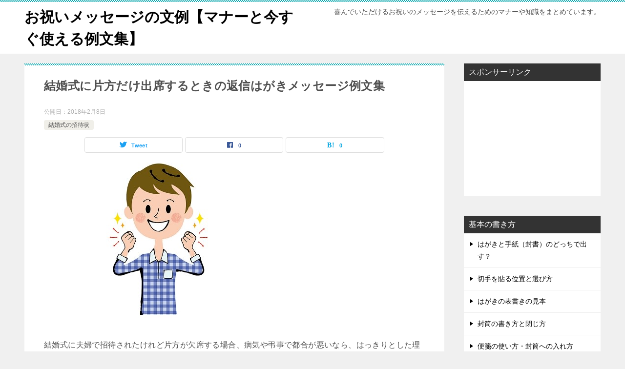

--- FILE ---
content_type: text/html; charset=UTF-8
request_url: https://oiwaimessage.net/kekkonnsiki-syoutaijyou/katahou.html
body_size: 9626
content:
<!doctype html>
<html lang="ja" class="col2 layout-footer-show">
<head>
	<meta charset="UTF-8">
	<meta name="viewport" content="width=device-width, initial-scale=1">
	<link rel="profile" href="http://gmpg.org/xfn/11">

	<title>結婚式に片方だけ出席するときの返信はがきメッセージ例文集</title>
<meta name='robots' content='max-image-preview:large' />
	<script>
		var shf = 1;
		var lso = 1;
		var ajaxurl = 'https://oiwaimessage.net/wp-admin/admin-ajax.php';
		var sns_cnt = true;
			</script>
	<link rel="alternate" type="application/rss+xml" title="お祝いメッセージの文例【マナーと今すぐ使える例文集】 &raquo; フィード" href="https://oiwaimessage.net/feed" />
<link rel="alternate" type="application/rss+xml" title="お祝いメッセージの文例【マナーと今すぐ使える例文集】 &raquo; コメントフィード" href="https://oiwaimessage.net/comments/feed" />
<link rel="alternate" type="application/rss+xml" title="お祝いメッセージの文例【マナーと今すぐ使える例文集】 &raquo; 結婚式に片方だけ出席するときの返信はがきメッセージ例文集 のコメントのフィード" href="https://oiwaimessage.net/kekkonnsiki-syoutaijyou/katahou.html/feed" />
<script type="text/javascript">
/* <![CDATA[ */
window._wpemojiSettings = {"baseUrl":"https:\/\/s.w.org\/images\/core\/emoji\/14.0.0\/72x72\/","ext":".png","svgUrl":"https:\/\/s.w.org\/images\/core\/emoji\/14.0.0\/svg\/","svgExt":".svg","source":{"concatemoji":"https:\/\/oiwaimessage.net\/wp-includes\/js\/wp-emoji-release.min.js?ver=6.4.7"}};
/*! This file is auto-generated */
!function(i,n){var o,s,e;function c(e){try{var t={supportTests:e,timestamp:(new Date).valueOf()};sessionStorage.setItem(o,JSON.stringify(t))}catch(e){}}function p(e,t,n){e.clearRect(0,0,e.canvas.width,e.canvas.height),e.fillText(t,0,0);var t=new Uint32Array(e.getImageData(0,0,e.canvas.width,e.canvas.height).data),r=(e.clearRect(0,0,e.canvas.width,e.canvas.height),e.fillText(n,0,0),new Uint32Array(e.getImageData(0,0,e.canvas.width,e.canvas.height).data));return t.every(function(e,t){return e===r[t]})}function u(e,t,n){switch(t){case"flag":return n(e,"\ud83c\udff3\ufe0f\u200d\u26a7\ufe0f","\ud83c\udff3\ufe0f\u200b\u26a7\ufe0f")?!1:!n(e,"\ud83c\uddfa\ud83c\uddf3","\ud83c\uddfa\u200b\ud83c\uddf3")&&!n(e,"\ud83c\udff4\udb40\udc67\udb40\udc62\udb40\udc65\udb40\udc6e\udb40\udc67\udb40\udc7f","\ud83c\udff4\u200b\udb40\udc67\u200b\udb40\udc62\u200b\udb40\udc65\u200b\udb40\udc6e\u200b\udb40\udc67\u200b\udb40\udc7f");case"emoji":return!n(e,"\ud83e\udef1\ud83c\udffb\u200d\ud83e\udef2\ud83c\udfff","\ud83e\udef1\ud83c\udffb\u200b\ud83e\udef2\ud83c\udfff")}return!1}function f(e,t,n){var r="undefined"!=typeof WorkerGlobalScope&&self instanceof WorkerGlobalScope?new OffscreenCanvas(300,150):i.createElement("canvas"),a=r.getContext("2d",{willReadFrequently:!0}),o=(a.textBaseline="top",a.font="600 32px Arial",{});return e.forEach(function(e){o[e]=t(a,e,n)}),o}function t(e){var t=i.createElement("script");t.src=e,t.defer=!0,i.head.appendChild(t)}"undefined"!=typeof Promise&&(o="wpEmojiSettingsSupports",s=["flag","emoji"],n.supports={everything:!0,everythingExceptFlag:!0},e=new Promise(function(e){i.addEventListener("DOMContentLoaded",e,{once:!0})}),new Promise(function(t){var n=function(){try{var e=JSON.parse(sessionStorage.getItem(o));if("object"==typeof e&&"number"==typeof e.timestamp&&(new Date).valueOf()<e.timestamp+604800&&"object"==typeof e.supportTests)return e.supportTests}catch(e){}return null}();if(!n){if("undefined"!=typeof Worker&&"undefined"!=typeof OffscreenCanvas&&"undefined"!=typeof URL&&URL.createObjectURL&&"undefined"!=typeof Blob)try{var e="postMessage("+f.toString()+"("+[JSON.stringify(s),u.toString(),p.toString()].join(",")+"));",r=new Blob([e],{type:"text/javascript"}),a=new Worker(URL.createObjectURL(r),{name:"wpTestEmojiSupports"});return void(a.onmessage=function(e){c(n=e.data),a.terminate(),t(n)})}catch(e){}c(n=f(s,u,p))}t(n)}).then(function(e){for(var t in e)n.supports[t]=e[t],n.supports.everything=n.supports.everything&&n.supports[t],"flag"!==t&&(n.supports.everythingExceptFlag=n.supports.everythingExceptFlag&&n.supports[t]);n.supports.everythingExceptFlag=n.supports.everythingExceptFlag&&!n.supports.flag,n.DOMReady=!1,n.readyCallback=function(){n.DOMReady=!0}}).then(function(){return e}).then(function(){var e;n.supports.everything||(n.readyCallback(),(e=n.source||{}).concatemoji?t(e.concatemoji):e.wpemoji&&e.twemoji&&(t(e.twemoji),t(e.wpemoji)))}))}((window,document),window._wpemojiSettings);
/* ]]> */
</script>
<style id='wp-emoji-styles-inline-css' type='text/css'>

	img.wp-smiley, img.emoji {
		display: inline !important;
		border: none !important;
		box-shadow: none !important;
		height: 1em !important;
		width: 1em !important;
		margin: 0 0.07em !important;
		vertical-align: -0.1em !important;
		background: none !important;
		padding: 0 !important;
	}
</style>
<link rel='stylesheet' id='wp-block-library-css' href='https://oiwaimessage.net/wp-includes/css/dist/block-library/style.min.css?ver=6.4.7' type='text/css' media='all' />
<style id='classic-theme-styles-inline-css' type='text/css'>
/*! This file is auto-generated */
.wp-block-button__link{color:#fff;background-color:#32373c;border-radius:9999px;box-shadow:none;text-decoration:none;padding:calc(.667em + 2px) calc(1.333em + 2px);font-size:1.125em}.wp-block-file__button{background:#32373c;color:#fff;text-decoration:none}
</style>
<style id='global-styles-inline-css' type='text/css'>
body{--wp--preset--color--black: #000000;--wp--preset--color--cyan-bluish-gray: #abb8c3;--wp--preset--color--white: #ffffff;--wp--preset--color--pale-pink: #f78da7;--wp--preset--color--vivid-red: #cf2e2e;--wp--preset--color--luminous-vivid-orange: #ff6900;--wp--preset--color--luminous-vivid-amber: #fcb900;--wp--preset--color--light-green-cyan: #7bdcb5;--wp--preset--color--vivid-green-cyan: #00d084;--wp--preset--color--pale-cyan-blue: #8ed1fc;--wp--preset--color--vivid-cyan-blue: #0693e3;--wp--preset--color--vivid-purple: #9b51e0;--wp--preset--gradient--vivid-cyan-blue-to-vivid-purple: linear-gradient(135deg,rgba(6,147,227,1) 0%,rgb(155,81,224) 100%);--wp--preset--gradient--light-green-cyan-to-vivid-green-cyan: linear-gradient(135deg,rgb(122,220,180) 0%,rgb(0,208,130) 100%);--wp--preset--gradient--luminous-vivid-amber-to-luminous-vivid-orange: linear-gradient(135deg,rgba(252,185,0,1) 0%,rgba(255,105,0,1) 100%);--wp--preset--gradient--luminous-vivid-orange-to-vivid-red: linear-gradient(135deg,rgba(255,105,0,1) 0%,rgb(207,46,46) 100%);--wp--preset--gradient--very-light-gray-to-cyan-bluish-gray: linear-gradient(135deg,rgb(238,238,238) 0%,rgb(169,184,195) 100%);--wp--preset--gradient--cool-to-warm-spectrum: linear-gradient(135deg,rgb(74,234,220) 0%,rgb(151,120,209) 20%,rgb(207,42,186) 40%,rgb(238,44,130) 60%,rgb(251,105,98) 80%,rgb(254,248,76) 100%);--wp--preset--gradient--blush-light-purple: linear-gradient(135deg,rgb(255,206,236) 0%,rgb(152,150,240) 100%);--wp--preset--gradient--blush-bordeaux: linear-gradient(135deg,rgb(254,205,165) 0%,rgb(254,45,45) 50%,rgb(107,0,62) 100%);--wp--preset--gradient--luminous-dusk: linear-gradient(135deg,rgb(255,203,112) 0%,rgb(199,81,192) 50%,rgb(65,88,208) 100%);--wp--preset--gradient--pale-ocean: linear-gradient(135deg,rgb(255,245,203) 0%,rgb(182,227,212) 50%,rgb(51,167,181) 100%);--wp--preset--gradient--electric-grass: linear-gradient(135deg,rgb(202,248,128) 0%,rgb(113,206,126) 100%);--wp--preset--gradient--midnight: linear-gradient(135deg,rgb(2,3,129) 0%,rgb(40,116,252) 100%);--wp--preset--font-size--small: 13px;--wp--preset--font-size--medium: 20px;--wp--preset--font-size--large: 36px;--wp--preset--font-size--x-large: 42px;--wp--preset--spacing--20: 0.44rem;--wp--preset--spacing--30: 0.67rem;--wp--preset--spacing--40: 1rem;--wp--preset--spacing--50: 1.5rem;--wp--preset--spacing--60: 2.25rem;--wp--preset--spacing--70: 3.38rem;--wp--preset--spacing--80: 5.06rem;--wp--preset--shadow--natural: 6px 6px 9px rgba(0, 0, 0, 0.2);--wp--preset--shadow--deep: 12px 12px 50px rgba(0, 0, 0, 0.4);--wp--preset--shadow--sharp: 6px 6px 0px rgba(0, 0, 0, 0.2);--wp--preset--shadow--outlined: 6px 6px 0px -3px rgba(255, 255, 255, 1), 6px 6px rgba(0, 0, 0, 1);--wp--preset--shadow--crisp: 6px 6px 0px rgba(0, 0, 0, 1);}:where(.is-layout-flex){gap: 0.5em;}:where(.is-layout-grid){gap: 0.5em;}body .is-layout-flow > .alignleft{float: left;margin-inline-start: 0;margin-inline-end: 2em;}body .is-layout-flow > .alignright{float: right;margin-inline-start: 2em;margin-inline-end: 0;}body .is-layout-flow > .aligncenter{margin-left: auto !important;margin-right: auto !important;}body .is-layout-constrained > .alignleft{float: left;margin-inline-start: 0;margin-inline-end: 2em;}body .is-layout-constrained > .alignright{float: right;margin-inline-start: 2em;margin-inline-end: 0;}body .is-layout-constrained > .aligncenter{margin-left: auto !important;margin-right: auto !important;}body .is-layout-constrained > :where(:not(.alignleft):not(.alignright):not(.alignfull)){max-width: var(--wp--style--global--content-size);margin-left: auto !important;margin-right: auto !important;}body .is-layout-constrained > .alignwide{max-width: var(--wp--style--global--wide-size);}body .is-layout-flex{display: flex;}body .is-layout-flex{flex-wrap: wrap;align-items: center;}body .is-layout-flex > *{margin: 0;}body .is-layout-grid{display: grid;}body .is-layout-grid > *{margin: 0;}:where(.wp-block-columns.is-layout-flex){gap: 2em;}:where(.wp-block-columns.is-layout-grid){gap: 2em;}:where(.wp-block-post-template.is-layout-flex){gap: 1.25em;}:where(.wp-block-post-template.is-layout-grid){gap: 1.25em;}.has-black-color{color: var(--wp--preset--color--black) !important;}.has-cyan-bluish-gray-color{color: var(--wp--preset--color--cyan-bluish-gray) !important;}.has-white-color{color: var(--wp--preset--color--white) !important;}.has-pale-pink-color{color: var(--wp--preset--color--pale-pink) !important;}.has-vivid-red-color{color: var(--wp--preset--color--vivid-red) !important;}.has-luminous-vivid-orange-color{color: var(--wp--preset--color--luminous-vivid-orange) !important;}.has-luminous-vivid-amber-color{color: var(--wp--preset--color--luminous-vivid-amber) !important;}.has-light-green-cyan-color{color: var(--wp--preset--color--light-green-cyan) !important;}.has-vivid-green-cyan-color{color: var(--wp--preset--color--vivid-green-cyan) !important;}.has-pale-cyan-blue-color{color: var(--wp--preset--color--pale-cyan-blue) !important;}.has-vivid-cyan-blue-color{color: var(--wp--preset--color--vivid-cyan-blue) !important;}.has-vivid-purple-color{color: var(--wp--preset--color--vivid-purple) !important;}.has-black-background-color{background-color: var(--wp--preset--color--black) !important;}.has-cyan-bluish-gray-background-color{background-color: var(--wp--preset--color--cyan-bluish-gray) !important;}.has-white-background-color{background-color: var(--wp--preset--color--white) !important;}.has-pale-pink-background-color{background-color: var(--wp--preset--color--pale-pink) !important;}.has-vivid-red-background-color{background-color: var(--wp--preset--color--vivid-red) !important;}.has-luminous-vivid-orange-background-color{background-color: var(--wp--preset--color--luminous-vivid-orange) !important;}.has-luminous-vivid-amber-background-color{background-color: var(--wp--preset--color--luminous-vivid-amber) !important;}.has-light-green-cyan-background-color{background-color: var(--wp--preset--color--light-green-cyan) !important;}.has-vivid-green-cyan-background-color{background-color: var(--wp--preset--color--vivid-green-cyan) !important;}.has-pale-cyan-blue-background-color{background-color: var(--wp--preset--color--pale-cyan-blue) !important;}.has-vivid-cyan-blue-background-color{background-color: var(--wp--preset--color--vivid-cyan-blue) !important;}.has-vivid-purple-background-color{background-color: var(--wp--preset--color--vivid-purple) !important;}.has-black-border-color{border-color: var(--wp--preset--color--black) !important;}.has-cyan-bluish-gray-border-color{border-color: var(--wp--preset--color--cyan-bluish-gray) !important;}.has-white-border-color{border-color: var(--wp--preset--color--white) !important;}.has-pale-pink-border-color{border-color: var(--wp--preset--color--pale-pink) !important;}.has-vivid-red-border-color{border-color: var(--wp--preset--color--vivid-red) !important;}.has-luminous-vivid-orange-border-color{border-color: var(--wp--preset--color--luminous-vivid-orange) !important;}.has-luminous-vivid-amber-border-color{border-color: var(--wp--preset--color--luminous-vivid-amber) !important;}.has-light-green-cyan-border-color{border-color: var(--wp--preset--color--light-green-cyan) !important;}.has-vivid-green-cyan-border-color{border-color: var(--wp--preset--color--vivid-green-cyan) !important;}.has-pale-cyan-blue-border-color{border-color: var(--wp--preset--color--pale-cyan-blue) !important;}.has-vivid-cyan-blue-border-color{border-color: var(--wp--preset--color--vivid-cyan-blue) !important;}.has-vivid-purple-border-color{border-color: var(--wp--preset--color--vivid-purple) !important;}.has-vivid-cyan-blue-to-vivid-purple-gradient-background{background: var(--wp--preset--gradient--vivid-cyan-blue-to-vivid-purple) !important;}.has-light-green-cyan-to-vivid-green-cyan-gradient-background{background: var(--wp--preset--gradient--light-green-cyan-to-vivid-green-cyan) !important;}.has-luminous-vivid-amber-to-luminous-vivid-orange-gradient-background{background: var(--wp--preset--gradient--luminous-vivid-amber-to-luminous-vivid-orange) !important;}.has-luminous-vivid-orange-to-vivid-red-gradient-background{background: var(--wp--preset--gradient--luminous-vivid-orange-to-vivid-red) !important;}.has-very-light-gray-to-cyan-bluish-gray-gradient-background{background: var(--wp--preset--gradient--very-light-gray-to-cyan-bluish-gray) !important;}.has-cool-to-warm-spectrum-gradient-background{background: var(--wp--preset--gradient--cool-to-warm-spectrum) !important;}.has-blush-light-purple-gradient-background{background: var(--wp--preset--gradient--blush-light-purple) !important;}.has-blush-bordeaux-gradient-background{background: var(--wp--preset--gradient--blush-bordeaux) !important;}.has-luminous-dusk-gradient-background{background: var(--wp--preset--gradient--luminous-dusk) !important;}.has-pale-ocean-gradient-background{background: var(--wp--preset--gradient--pale-ocean) !important;}.has-electric-grass-gradient-background{background: var(--wp--preset--gradient--electric-grass) !important;}.has-midnight-gradient-background{background: var(--wp--preset--gradient--midnight) !important;}.has-small-font-size{font-size: var(--wp--preset--font-size--small) !important;}.has-medium-font-size{font-size: var(--wp--preset--font-size--medium) !important;}.has-large-font-size{font-size: var(--wp--preset--font-size--large) !important;}.has-x-large-font-size{font-size: var(--wp--preset--font-size--x-large) !important;}
.wp-block-navigation a:where(:not(.wp-element-button)){color: inherit;}
:where(.wp-block-post-template.is-layout-flex){gap: 1.25em;}:where(.wp-block-post-template.is-layout-grid){gap: 1.25em;}
:where(.wp-block-columns.is-layout-flex){gap: 2em;}:where(.wp-block-columns.is-layout-grid){gap: 2em;}
.wp-block-pullquote{font-size: 1.5em;line-height: 1.6;}
</style>
<link rel='stylesheet' id='widgetopts-styles-css' href='https://oiwaimessage.net/wp-content/plugins/widget-options/assets/css/widget-options.css' type='text/css' media='all' />
<link rel='stylesheet' id='keni-style-css' href='https://oiwaimessage.net/wp-content/themes/keni8-child/style.css?ver=6.4.7' type='text/css' media='all' />
<link rel='stylesheet' id='keni_base-css' href='https://oiwaimessage.net/wp-content/themes/keni80_wp_standard_all_202401071604/base.css?ver=6.4.7' type='text/css' media='all' />
<link rel='stylesheet' id='keni-advanced-css' href='https://oiwaimessage.net/wp-content/themes/keni80_wp_standard_all_202401071604/advanced.css?ver=6.4.7' type='text/css' media='all' />
<link rel='stylesheet' id='my-keni_base-css' href='https://oiwaimessage.net/wp-content/themes/keni8-child/base.css?ver=6.4.7' type='text/css' media='all' />
<link rel='stylesheet' id='my-keni-advanced-css' href='https://oiwaimessage.net/wp-content/themes/keni8-child/advanced.css?ver=6.4.7' type='text/css' media='all' />
<link rel='stylesheet' id='keni_base_default-css' href='https://oiwaimessage.net/wp-content/themes/keni80_wp_standard_all_202401071604/default-style.css?ver=6.4.7' type='text/css' media='all' />
<link rel="canonical" href="https://oiwaimessage.net/kekkonnsiki-syoutaijyou/katahou.html" />
<link rel="https://api.w.org/" href="https://oiwaimessage.net/wp-json/" /><link rel="alternate" type="application/json" href="https://oiwaimessage.net/wp-json/wp/v2/posts/652" /><link rel="EditURI" type="application/rsd+xml" title="RSD" href="https://oiwaimessage.net/xmlrpc.php?rsd" />
<link rel='shortlink' href='https://oiwaimessage.net/?p=652' />
<link rel="alternate" type="application/json+oembed" href="https://oiwaimessage.net/wp-json/oembed/1.0/embed?url=https%3A%2F%2Foiwaimessage.net%2Fkekkonnsiki-syoutaijyou%2Fkatahou.html" />
<link rel="alternate" type="text/xml+oembed" href="https://oiwaimessage.net/wp-json/oembed/1.0/embed?url=https%3A%2F%2Foiwaimessage.net%2Fkekkonnsiki-syoutaijyou%2Fkatahou.html&#038;format=xml" />
<meta name="description" content="結婚式に夫婦で招待されたけれど片方が欠席する場合、病気や弔事で都合が悪いなら、はっきりとした理由を書く必要はありませんが、出席出来ないことを残念に思っている気持ちを伝えましょう。 返信はがきのメッセージには、「お祝いの言 …">
		<!--OGP-->
		<meta property="og:type" content="article" />
<meta property="og:url" content="https://oiwaimessage.net/kekkonnsiki-syoutaijyou/katahou.html" />
		<meta property="og:title" content="結婚式に片方だけ出席するときの返信はがきメッセージ例文集"/>
		<meta property="og:description" content="結婚式に夫婦で招待されたけれど片方が欠席する場合、病気や弔事で都合が悪いなら、はっきりとした理由を書く必要はありませんが、出席出来ないことを残念に思っている気持ちを伝えましょう。 返信はがきのメッセージには、「お祝いの言 …">
		<meta property="og:site_name" content="お祝いメッセージの文例【マナーと今すぐ使える例文集】">
		<meta property="og:image" content="https://oiwaimessage.net/wp-content/themes/keni8-child/images/ogp-default.jpg">
					<meta property="og:image:type" content="image/jpeg">
						<meta property="og:image:width" content="540">
			<meta property="og:image:height" content="360">
					<meta property="og:locale" content="ja_JP">
				<!--OGP-->
		</head>

<body class="post-template-default single single-post postid-652 single-format-standard no-gn"><!--ページの属性-->

<div id="top" class="keni-container">

<!--▼▼ ヘッダー ▼▼-->
<div class="keni-header_wrap">
	<div class="keni-header_outer">
		
		<header class="keni-header keni-header_col1">
			<div class="keni-header_inner">

							<p class="site-title"><a href="https://oiwaimessage.net/" rel="home">お祝いメッセージの文例【マナーと今すぐ使える例文集】</a></p>
			
			<div class="keni-header_cont">
			<p class="site-description">喜んでいただけるお祝いのメッセージを伝えるためのマナーや知識をまとめています。</p>			</div>

			</div><!--keni-header_inner-->
		</header><!--keni-header-->	</div><!--keni-header_outer-->
</div><!--keni-header_wrap-->
<!--▲▲ ヘッダー ▲▲-->

<div id="click-space"></div>




<div class="keni-main_wrap">
	<div class="keni-main_outer">

		<!--▼▼ メインコンテンツ ▼▼-->
		<main id="main" class="keni-main">
			<div class="keni-main_inner">

				<aside class="free-area free-area_before-title">
									</aside><!-- #secondary -->

		<article class="post-652 post type-post status-publish format-standard category-kekkonnsiki-syoutaijyou keni-section" itemscope itemtype="http://schema.org/Article">
<meta itemscope itemprop="mainEntityOfPage"  itemType="https://schema.org/WebPage" itemid="https://oiwaimessage.net/kekkonnsiki-syoutaijyou/katahou.html" />

<div class="keni-section_wrap article_wrap">
	<div class="keni-section">

		<header class="article-header">
			<h1 class="entry_title" itemprop="headline">結婚式に片方だけ出席するときの返信はがきメッセージ例文集</h1>
			<div class="entry_status">
		<ul class="entry_date">
				<li class="entry_date_item">公開日：<time itemprop="datePublished" datetime="2018-02-08T21:18:01+09:00" content="2018-02-08T21:18:01+09:00">2018年2月8日</time></li>	</ul>
		<ul class="entry_category">
		<li class="entry_category_item kekkonnsiki-syoutaijyou"><a href="https://oiwaimessage.net/category/kekkonnsiki-syoutaijyou">結婚式の招待状</a></li>	</ul>
</div>						<aside class="sns-btn_wrap">
			<div class="sns-btn_tw" data-url="https://oiwaimessage.net/kekkonnsiki-syoutaijyou/katahou.html" data-title="%E7%B5%90%E5%A9%9A%E5%BC%8F%E3%81%AB%E7%89%87%E6%96%B9%E3%81%A0%E3%81%91%E5%87%BA%E5%B8%AD%E3%81%99%E3%82%8B%E3%81%A8%E3%81%8D%E3%81%AE%E8%BF%94%E4%BF%A1%E3%81%AF%E3%81%8C%E3%81%8D%E3%83%A1%E3%83%83%E3%82%BB%E3%83%BC%E3%82%B8%E4%BE%8B%E6%96%87%E9%9B%86"></div>
		<div class="sns-btn_fb" data-url="https://oiwaimessage.net/kekkonnsiki-syoutaijyou/katahou.html" data-title="%E7%B5%90%E5%A9%9A%E5%BC%8F%E3%81%AB%E7%89%87%E6%96%B9%E3%81%A0%E3%81%91%E5%87%BA%E5%B8%AD%E3%81%99%E3%82%8B%E3%81%A8%E3%81%8D%E3%81%AE%E8%BF%94%E4%BF%A1%E3%81%AF%E3%81%8C%E3%81%8D%E3%83%A1%E3%83%83%E3%82%BB%E3%83%BC%E3%82%B8%E4%BE%8B%E6%96%87%E9%9B%86"></div>
		<div class="sns-btn_hatena" data-url="https://oiwaimessage.net/kekkonnsiki-syoutaijyou/katahou.html" data-title="%E7%B5%90%E5%A9%9A%E5%BC%8F%E3%81%AB%E7%89%87%E6%96%B9%E3%81%A0%E3%81%91%E5%87%BA%E5%B8%AD%E3%81%99%E3%82%8B%E3%81%A8%E3%81%8D%E3%81%AE%E8%BF%94%E4%BF%A1%E3%81%AF%E3%81%8C%E3%81%8D%E3%83%A1%E3%83%83%E3%82%BB%E3%83%BC%E3%82%B8%E4%BE%8B%E6%96%87%E9%9B%86"></div>
		</aside>					</header><!-- .article-header -->

		<div class="article-body" itemprop="articleBody">
			
			<p><img decoding="async" src="https://oiwaimessage.net/wp-content/uploads/2018/02/dansei.jpg" class="al-c" alt="片方だけ結婚式に出席する男性の画像"/></p>
<p>結婚式に夫婦で招待されたけれど片方が欠席する場合、病気や弔事で都合が悪いなら、はっきりとした理由を書く必要はありませんが、出席出来ないことを残念に思っている気持ちを伝えましょう。</p>
<p>返信はがきのメッセージには、「お祝いの言葉」や「招待してくれた感謝の気持ち」、「片方だけの参加だけど、楽しみにしている」ことを、返信はがきに書着ましょう。</p>
<h2>夫婦のどちらか片方だけ出席する場合の返事</h2>
<p>このだひはおめでとうございます<br />
あいにく妻は出席できませんが<br />
私はおふたりの晴れ姿を楽しみにしています<br />
[line color=&#8221;gray&#8221; style=&#8221;dotted&#8221; width=&#8221;1&#8243;]</p>
<p>ご結婚おめでとうございます<br />
先約があり妻は欠席いたしますが<br />
私は当日おふたりに会えますことを楽しみにしています<br />
[line color=&#8221;gray&#8221; style=&#8221;dotted&#8221; width=&#8221;1&#8243;]</p>
<p>ご結婚おめでとうございます<br />
夫婦そろって綺麗な花嫁姿を楽しみにしていたのですが<br />
あいにく妻は出席できません<br />
私は当日おふたりに会えますことを楽しみにしています<br />
[line color=&#8221;gray&#8221; style=&#8221;dotted&#8221; width=&#8221;1&#8243;]</p>
<p>この度はご結婚おめでとうございます<br />
あいにく夫は先約がございまして欠席いたしますが<br />
私どもはおふたりの門出を心からお慶び申し上げます<br />
[line color=&#8221;gray&#8221; style=&#8221;dotted&#8221; width=&#8221;1&#8243;]</p>
<p>この度はおめでとうございます<br />
夫婦で結婚式を楽しみにしていたのですが夫は出張のため欠席いたします<br />
私はお二人に会えますことを楽しみにしています</p>
<div class="lh10"><span class="al-c gray f10pt" >スポンサーリンク</span>
<script async src="//pagead2.googlesyndication.com/pagead/js/adsbygoogle.js"></script>
<!-- message -->
<ins class="adsbygoogle"
     style="display:block"
     data-ad-client="ca-pub-5703500275541552"
     data-ad-slot="5941867688"
     data-ad-format="rectangle"></ins>
<script>
(adsbygoogle = window.adsbygoogle || []).push({});
</script></div>
<h2>挙式・披露宴のどちらか片方だけ出席する場合の返事</h2>
<p>ご結婚おめでとうございます<br />
あいにく所用により挙式にはかけつけることができませんが<br />
披露宴にはぜひ出席させていただきます<br />
○○○さんの花嫁姿を楽しみにしています<br />
[line color=&#8221;gray&#8221; style=&#8221;dotted&#8221; width=&#8221;1&#8243;]</p>
<p>この度はお招きありがとうございます<br />
あいにく諸事情により挙式のみの出席となりますが<br />
幸せなお二人に会えることを楽しみにしています</p>

		</div><!-- .article-body -->

	    </div><!-- .keni-section -->
</div><!-- .keni-section_wrap -->


<div class="behind-article-area">

<div class="keni-section_wrap keni-section_wrap_style02">
	<div class="keni-section">
<aside class="sns-btn_wrap">
			<div class="sns-btn_tw" data-url="https://oiwaimessage.net/kekkonnsiki-syoutaijyou/katahou.html" data-title="%E7%B5%90%E5%A9%9A%E5%BC%8F%E3%81%AB%E7%89%87%E6%96%B9%E3%81%A0%E3%81%91%E5%87%BA%E5%B8%AD%E3%81%99%E3%82%8B%E3%81%A8%E3%81%8D%E3%81%AE%E8%BF%94%E4%BF%A1%E3%81%AF%E3%81%8C%E3%81%8D%E3%83%A1%E3%83%83%E3%82%BB%E3%83%BC%E3%82%B8%E4%BE%8B%E6%96%87%E9%9B%86"></div>
		<div class="sns-btn_fb" data-url="https://oiwaimessage.net/kekkonnsiki-syoutaijyou/katahou.html" data-title="%E7%B5%90%E5%A9%9A%E5%BC%8F%E3%81%AB%E7%89%87%E6%96%B9%E3%81%A0%E3%81%91%E5%87%BA%E5%B8%AD%E3%81%99%E3%82%8B%E3%81%A8%E3%81%8D%E3%81%AE%E8%BF%94%E4%BF%A1%E3%81%AF%E3%81%8C%E3%81%8D%E3%83%A1%E3%83%83%E3%82%BB%E3%83%BC%E3%82%B8%E4%BE%8B%E6%96%87%E9%9B%86"></div>
		<div class="sns-btn_hatena" data-url="https://oiwaimessage.net/kekkonnsiki-syoutaijyou/katahou.html" data-title="%E7%B5%90%E5%A9%9A%E5%BC%8F%E3%81%AB%E7%89%87%E6%96%B9%E3%81%A0%E3%81%91%E5%87%BA%E5%B8%AD%E3%81%99%E3%82%8B%E3%81%A8%E3%81%8D%E3%81%AE%E8%BF%94%E4%BF%A1%E3%81%AF%E3%81%8C%E3%81%8D%E3%83%A1%E3%83%83%E3%82%BB%E3%83%BC%E3%82%B8%E4%BE%8B%E6%96%87%E9%9B%86"></div>
		</aside>

		<div class="keni-related-area keni-section_wrap keni-section_wrap_style02">
			<section class="keni-section">

			<h2 class="keni-related-title">関連記事</h2>

			<ul class="related-entry-list related-entry-list_style01">
			<li class="related-entry-list_item"><figure class="related-entry_thumb"><a href="https://oiwaimessage.net/kekkonnsiki-syoutaijyou/kesseki.html" title="結婚式を欠席するときの返信はがきメッセージ文例集"><img src="https://oiwaimessage.net/wp-content/themes/keni8-child/images/no-image.jpg" class="relation-image"width="540" height="360" alt="結婚式を欠席するときの返信はがきメッセージ文例集"></a></figure><p class="related-entry_title"><a href="https://oiwaimessage.net/kekkonnsiki-syoutaijyou/kesseki.html" title="結婚式を欠席するときの返信はがきメッセージ文例集">結婚式を欠席するときの返信はがきメッセージ文例集</a></p></li><li class="related-entry-list_item"><figure class="related-entry_thumb"><a href="https://oiwaimessage.net/kekkonnsiki-syoutaijyou/hagakinoura.html" title="出席・欠席するときの返事【返信はがきの書き方例】"><img src="https://oiwaimessage.net/wp-content/themes/keni8-child/images/no-image.jpg" class="relation-image"width="540" height="360" alt="出席・欠席するときの返事【返信はがきの書き方例】"></a></figure><p class="related-entry_title"><a href="https://oiwaimessage.net/kekkonnsiki-syoutaijyou/hagakinoura.html" title="出席・欠席するときの返事【返信はがきの書き方例】">出席・欠席するときの返事【返信はがきの書き方例】</a></p></li><li class="related-entry-list_item"><figure class="related-entry_thumb"><a href="https://oiwaimessage.net/kekkonnsiki-syoutaijyou/syusseki.html" title="結婚式に出席するときの返信はがきメッセージ文例集"><img src="https://oiwaimessage.net/wp-content/themes/keni8-child/images/no-image.jpg" class="relation-image"width="540" height="360" alt="結婚式に出席するときの返信はがきメッセージ文例集"></a></figure><p class="related-entry_title"><a href="https://oiwaimessage.net/kekkonnsiki-syoutaijyou/syusseki.html" title="結婚式に出席するときの返信はがきメッセージ文例集">結婚式に出席するときの返信はがきメッセージ文例集</a></p></li><li class="related-entry-list_item"><figure class="related-entry_thumb"><a href="https://oiwaimessage.net/kekkonnsiki-syoutaijyou/qannda.html" title="結婚式に招待されたときの返事の仕方Ｑ&amp;Ａ"><img src="https://oiwaimessage.net/wp-content/themes/keni8-child/images/no-image.jpg" class="relation-image"width="540" height="360" alt="結婚式に招待されたときの返事の仕方Ｑ&amp;Ａ"></a></figure><p class="related-entry_title"><a href="https://oiwaimessage.net/kekkonnsiki-syoutaijyou/qannda.html" title="結婚式に招待されたときの返事の仕方Ｑ&amp;Ａ">結婚式に招待されたときの返事の仕方Ｑ&amp;Ａ</a></p></li><li class="related-entry-list_item"><figure class="related-entry_thumb"><a href="https://oiwaimessage.net/kekkonnsiki-syoutaijyou/kakikata.html" title="結婚式招待状の返事【返信はがきの書き方と見本】"><img src="https://oiwaimessage.net/wp-content/themes/keni8-child/images/no-image.jpg" class="relation-image"width="540" height="360" alt="結婚式招待状の返事【返信はがきの書き方と見本】"></a></figure><p class="related-entry_title"><a href="https://oiwaimessage.net/kekkonnsiki-syoutaijyou/kakikata.html" title="結婚式招待状の返事【返信はがきの書き方と見本】">結婚式招待状の返事【返信はがきの書き方と見本】</a></p></li><li class="related-entry-list_item"><figure class="related-entry_thumb"><a href="https://oiwaimessage.net/kekkonnsiki-syoutaijyou/cyuui.html" title="結婚式を欠席するときの上手な断り方とは！"><img src="https://oiwaimessage.net/wp-content/themes/keni8-child/images/no-image.jpg" class="relation-image"width="540" height="360" alt="結婚式を欠席するときの上手な断り方とは！"></a></figure><p class="related-entry_title"><a href="https://oiwaimessage.net/kekkonnsiki-syoutaijyou/cyuui.html" title="結婚式を欠席するときの上手な断り方とは！">結婚式を欠席するときの上手な断り方とは！</a></p></li>
			</ul>


			</section><!--keni-section-->
		</div>		
	<nav class="navigation post-navigation" aria-label="投稿">
		<h2 class="screen-reader-text">投稿ナビゲーション</h2>
		<div class="nav-links"><div class="nav-previous"><a href="https://oiwaimessage.net/kekkonnsiki-syoutaijyou/syusseki.html">結婚式に出席するときの返信はがきメッセージ文例集</a></div><div class="nav-next"><a href="https://oiwaimessage.net/kekkonnsiki-syoutaijyou/kesseki.html">結婚式を欠席するときの返信はがきメッセージ文例集</a></div></div>
	</nav>
	</div>
</div>
</div><!-- .behind-article-area -->

</article><!-- #post-## -->


				<aside class="free-area free-area_after-cont">
									</aside><!-- #secondary -->

			</div><!-- .keni-main_inner -->
		</main><!-- .keni-main -->


<aside id="secondary" class="keni-sub">
	<div id="custom_html-2" class="widget_text keni-section_wrap widget widget_custom_html"><section class="widget_text keni-section"><h3 class="sub-section_title">スポンサーリンク</h3><div class="textwidget custom-html-widget"><script async src="//pagead2.googlesyndication.com/pagead/js/adsbygoogle.js"></script>
<!-- message -->
<ins class="adsbygoogle"
     style="display:block"
     data-ad-client="ca-pub-5703500275541552"
     data-ad-slot="5941867688"
     data-ad-format="rectangle"></ins>
<script>
(adsbygoogle = window.adsbygoogle || []).push({});
</script></div></section></div><div id="nav_menu-2" class="keni-section_wrap widget widget_nav_menu"><section class="keni-section"><h3 class="sub-section_title">基本の書き方</h3><div class="menu-%e5%9f%ba%e6%9c%ac%e3%81%ae%e6%9b%b8%e3%81%8d%e6%96%b9-container"><ul id="menu-%e5%9f%ba%e6%9c%ac%e3%81%ae%e6%9b%b8%e3%81%8d%e6%96%b9" class="menu"><li id="menu-item-183" class="menu-item menu-item-type-post_type menu-item-object-page menu-item-183"><a href="https://oiwaimessage.net/docchi">はがきと手紙（封書）のどっちで出す？</a></li>
<li id="menu-item-186" class="menu-item menu-item-type-post_type menu-item-object-page menu-item-186"><a href="https://oiwaimessage.net/kitte">切手を貼る位置と選び方</a></li>
<li id="menu-item-193" class="menu-item menu-item-type-post_type menu-item-object-page menu-item-193"><a href="https://oiwaimessage.net/kakikata">はがきの表書きの見本</a></li>
<li id="menu-item-102" class="menu-item menu-item-type-post_type menu-item-object-page menu-item-102"><a href="https://oiwaimessage.net/kakikata1">封筒の書き方と閉じ方</a></li>
<li id="menu-item-197" class="menu-item menu-item-type-post_type menu-item-object-page menu-item-197"><a href="https://oiwaimessage.net/binsen">便箋の使い方・封筒への入れ方</a></li>
<li id="menu-item-163" class="menu-item menu-item-type-post_type menu-item-object-post menu-item-163"><a href="https://oiwaimessage.net/bunsyou/index.html">文章の組立方と挨拶文</a></li>
<li id="menu-item-200" class="menu-item menu-item-type-post_type menu-item-object-page menu-item-200"><a href="https://oiwaimessage.net/ippitsusen">カード・一筆箋の構成と書き方</a></li>
<li id="menu-item-527" class="menu-item menu-item-type-post_type menu-item-object-page menu-item-527"><a href="https://oiwaimessage.net/imikotoba-2">使ってはいけない！忌み言葉</a></li>
</ul></div></section></div><div id="custom_html-4" class="widget_text keni-section_wrap widget widget_custom_html"><section class="widget_text keni-section"><div class="textwidget custom-html-widget"><script async src="//pagead2.googlesyndication.com/pagead/js/adsbygoogle.js"></script>
<!-- oiwai1 -->
<ins class="adsbygoogle"
     style="display:block"
     data-ad-client="ca-pub-5703500275541552"
     data-ad-slot="4708951109"
     data-ad-format="link"></ins>
<script>
(adsbygoogle = window.adsbygoogle || []).push({});
</script></div></section></div><div id="nav_menu-3" class="keni-section_wrap widget widget_nav_menu"><section class="keni-section"><h3 class="sub-section_title">メッセージ文例・マナー（行事別）</h3><div class="menu-%e3%83%a1%e3%83%83%e3%82%bb%e3%83%bc%e3%82%b8%e3%83%bb%e8%a1%8c%e4%ba%8b%e5%88%a5-container"><ul id="menu-%e3%83%a1%e3%83%83%e3%82%bb%e3%83%bc%e3%82%b8%e3%83%bb%e8%a1%8c%e4%ba%8b%e5%88%a5" class="menu"><li id="menu-item-218" class="menu-item menu-item-type-post_type menu-item-object-page menu-item-218"><a href="https://oiwaimessage.net/ring">婚約・結婚指輪の刻印</a></li>
<li id="menu-item-294" class="menu-item menu-item-type-post_type menu-item-object-page menu-item-294"><a href="https://oiwaimessage.net/kekonnhoukoku">結婚報告の挨拶状</a></li>
<li id="menu-item-657" class="menu-item menu-item-type-post_type menu-item-object-page menu-item-657"><a href="https://oiwaimessage.net/kekkonnsiki-syoutaijyou">結婚式の招待状の返信</a></li>
<li id="menu-item-776" class="menu-item menu-item-type-post_type menu-item-object-page menu-item-776"><a href="https://oiwaimessage.net/kekkon">結婚祝い・内祝い（お返し・お礼）</a></li>
<li id="menu-item-623" class="menu-item menu-item-type-post_type menu-item-object-page menu-item-623"><a href="https://oiwaimessage.net/syussanhoukoku">出産報告のはがき</a></li>
<li id="menu-item-612" class="menu-item menu-item-type-post_type menu-item-object-page menu-item-612"><a href="https://oiwaimessage.net/syussanniwai">出産祝い・内祝い（お返し・お礼）</a></li>
</ul></div></section></div><div id="nav_menu-4" class="keni-section_wrap widget widget_nav_menu"><section class="keni-section"><h3 class="sub-section_title">ご贈答マナーとギフトの選び方</h3><div class="menu-%e3%82%ae%e3%83%95%e3%83%88%e9%81%b8%e3%81%b3%e3%81%a8%e3%81%94%e8%b4%88%e7%ad%94%e3%83%9e%e3%83%8a%e3%83%bc-container"><ul id="menu-%e3%82%ae%e3%83%95%e3%83%88%e9%81%b8%e3%81%b3%e3%81%a8%e3%81%94%e8%b4%88%e7%ad%94%e3%83%9e%e3%83%8a%e3%83%bc" class="menu"><li id="menu-item-1003" class="menu-item menu-item-type-post_type menu-item-object-page menu-item-1003"><a href="https://oiwaimessage.net/noshi">熨斗紙・熨斗袋の選び方</a></li>
<li id="menu-item-1103" class="menu-item menu-item-type-post_type menu-item-object-post menu-item-1103"><a href="https://oiwaimessage.net/noshi/omotegaki.html">熨斗（のし）の表書き</a></li>
<li id="menu-item-1139" class="menu-item menu-item-type-post_type menu-item-object-page menu-item-1139"><a href="https://oiwaimessage.net/uchiiwai">内祝い・お返しの基本マナー</a></li>
<li id="menu-item-1219" class="menu-item menu-item-type-post_type menu-item-object-page menu-item-1219"><a href="https://oiwaimessage.net/watashikata">金封や品物の贈り方（手渡し・郵送）</a></li>
<li id="menu-item-1405" class="menu-item menu-item-type-post_type menu-item-object-page menu-item-1405"><a href="https://oiwaimessage.net/shop">通信販売（メッセージカード・ギフトなど）</a></li>
</ul></div></section></div></aside><!-- #secondary -->

	</div><!--keni-main_outer-->
</div><!--keni-main_wrap-->

<!--▼▼ パン屑リスト ▼▼-->
<div class="keni-breadcrumb-list_wrap">
	<div class="keni-breadcrumb-list_outer">
		<nav class="keni-breadcrumb-list">
			<ol class="keni-breadcrumb-list_inner" itemscope itemtype="http://schema.org/BreadcrumbList">
				<li itemprop="itemListElement" itemscope itemtype="http://schema.org/ListItem">
					<a itemprop="item" href="https://oiwaimessage.net"><span itemprop="name">お祝いメッセージの文例【マナーと今すぐ使える例文集】</span> TOP</a>
					<meta itemprop="position" content="1" />
				</li>
				<li itemprop="itemListElement" itemscope itemtype="http://schema.org/ListItem">
					<a itemprop="item" href="https://oiwaimessage.net/category/kekkonnsiki-syoutaijyou"><span itemprop="name">結婚式の招待状</span></a>
					<meta itemprop="position" content="2" />
				</li>
				<li>結婚式に片方だけ出席するときの返信はがきメッセージ例文集</li>
			</ol>
		</nav>
	</div><!--keni-breadcrumb-list_outer-->
</div><!--keni-breadcrumb-list_wrap-->
<!--▲▲ パン屑リスト ▲▲-->


<!--▼▼ footer ▼▼-->
<div class="keni-footer_wrap">
	<div class="keni-footer_outer">
		<footer class="keni-footer">

			<div class="keni-footer_inner">
				<div class="keni-footer-cont_wrap keni-footer_col1">
										<div class="keni-footer-cont">
						<div id="custom_html-3" class="widget_text keni-section_wrap widget widget_custom_html"><section class="widget_text keni-section"><div class="textwidget custom-html-widget"><div class="lh10 gray f10pt" >スポンサーリンク
<script async src="//pagead2.googlesyndication.com/pagead/js/adsbygoogle.js"></script>
<!-- message -->
<ins class="adsbygoogle"
     style="display:block"
     data-ad-client="ca-pub-5703500275541552"
     data-ad-slot="5941867688"
     data-ad-format="rectangle"></ins>
<script>
(adsbygoogle = window.adsbygoogle || []).push({});
</script></div></div></section></div>					</div>
															
				</div><!--keni-section_wrap-->
			</div><!--keni-footer_inner-->
		</footer><!--keni-footer-->
        <div class="footer-menu">
			        </div>
		<div class="keni-copyright_wrap">
			<div class="keni-copyright">

				<small>&copy; 2018 お祝いメッセージの文例【マナーと今すぐ使える例文集】</small>

			</div><!--keni-copyright_wrap-->
		</div><!--keni-copyright_wrap-->
	</div><!--keni-footer_outer-->
</div><!--keni-footer_wrap-->
<!--▲▲ footer ▲▲-->

<div class="keni-footer-panel_wrap">
<div class="keni-footer-panel_outer">
<aside class="keni-footer-panel">
<ul class="utility-menu">
<li class="btn_share utility-menu_item"><span class="icon_share"></span>シェア</li>
<li class="utility-menu_item"><a href="#top"><span class="icon_arrow_s_up"></span>TOPへ</a></li>
</ul>
<div class="keni-footer-panel_sns">
<div class="sns-btn_wrap sns-btn_wrap_s">
		<div class="sns-btn_tw"></div>
		<div class="sns-btn_fb"></div>
		<div class="sns-btn_hatena"></div>
		
</div>
</div>
</aside>
</div><!--keni-footer-panel_outer-->
</div><!--keni-footer-panel_wrap-->
</div><!--keni-container-->

<!--▼ページトップ-->
<p class="page-top"><a href="#top"></a></p>
<!--▲ページトップ-->

<script type="text/javascript" src="https://oiwaimessage.net/wp-includes/js/jquery/jquery.min.js?ver=3.7.1" id="jquery-core-js"></script>
<script type="text/javascript" src="https://oiwaimessage.net/wp-includes/js/jquery/jquery-migrate.min.js?ver=3.4.1" id="jquery-migrate-js"></script>
<script type="text/javascript" src="https://oiwaimessage.net/wp-content/themes/keni80_wp_standard_all_202401071604/js/navigation.js?ver=20151215" id="keni-navigation-js"></script>
<script type="text/javascript" src="https://oiwaimessage.net/wp-content/themes/keni80_wp_standard_all_202401071604/js/skip-link-focus-fix.js?ver=20151215" id="keni-skip-link-focus-fix-js"></script>
<script type="text/javascript" src="https://oiwaimessage.net/wp-content/themes/keni80_wp_standard_all_202401071604/js/utility.js?ver=6.4.7" id="keni-utility-js"></script>

</body>
</html>


--- FILE ---
content_type: text/html; charset=utf-8
request_url: https://www.google.com/recaptcha/api2/aframe
body_size: 268
content:
<!DOCTYPE HTML><html><head><meta http-equiv="content-type" content="text/html; charset=UTF-8"></head><body><script nonce="qvIPTZ3otAP8HsGQ8mDukw">/** Anti-fraud and anti-abuse applications only. See google.com/recaptcha */ try{var clients={'sodar':'https://pagead2.googlesyndication.com/pagead/sodar?'};window.addEventListener("message",function(a){try{if(a.source===window.parent){var b=JSON.parse(a.data);var c=clients[b['id']];if(c){var d=document.createElement('img');d.src=c+b['params']+'&rc='+(localStorage.getItem("rc::a")?sessionStorage.getItem("rc::b"):"");window.document.body.appendChild(d);sessionStorage.setItem("rc::e",parseInt(sessionStorage.getItem("rc::e")||0)+1);localStorage.setItem("rc::h",'1769901328642');}}}catch(b){}});window.parent.postMessage("_grecaptcha_ready", "*");}catch(b){}</script></body></html>